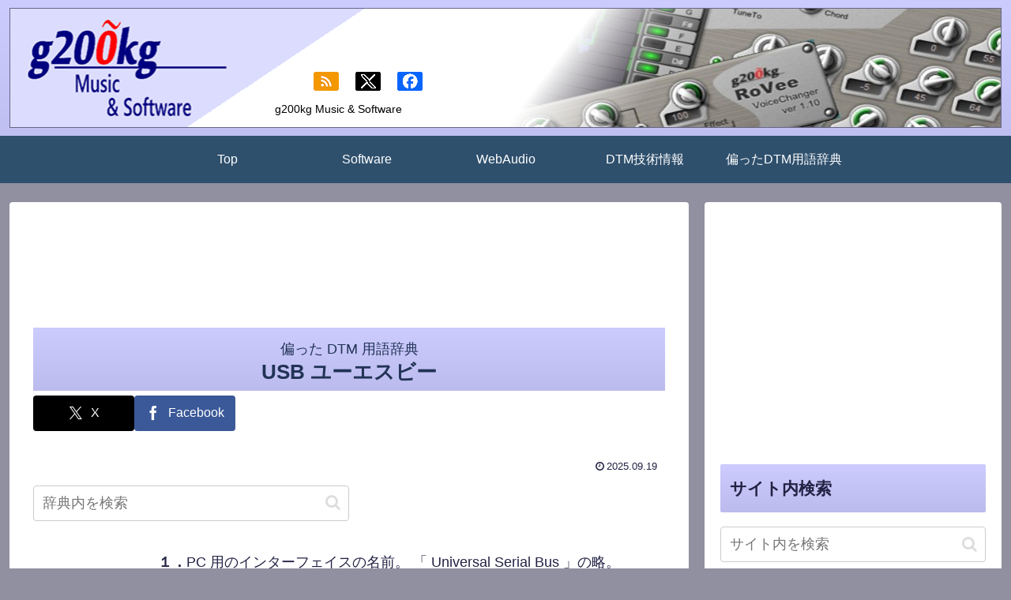

--- FILE ---
content_type: text/html; charset=utf-8
request_url: https://www.google.com/recaptcha/api2/aframe
body_size: 267
content:
<!DOCTYPE HTML><html><head><meta http-equiv="content-type" content="text/html; charset=UTF-8"></head><body><script nonce="uIsFtV6UywsGWjmNAeDcFw">/** Anti-fraud and anti-abuse applications only. See google.com/recaptcha */ try{var clients={'sodar':'https://pagead2.googlesyndication.com/pagead/sodar?'};window.addEventListener("message",function(a){try{if(a.source===window.parent){var b=JSON.parse(a.data);var c=clients[b['id']];if(c){var d=document.createElement('img');d.src=c+b['params']+'&rc='+(localStorage.getItem("rc::a")?sessionStorage.getItem("rc::b"):"");window.document.body.appendChild(d);sessionStorage.setItem("rc::e",parseInt(sessionStorage.getItem("rc::e")||0)+1);localStorage.setItem("rc::h",'1765370905678');}}}catch(b){}});window.parent.postMessage("_grecaptcha_ready", "*");}catch(b){}</script></body></html>

--- FILE ---
content_type: text/css
request_url: https://www.g200kg.com/wp/wp-content/themes/cocoon-child-master/style.css?ver=6.9&fver=20251004114811
body_size: 1162
content:
@charset "UTF-8";

/*!
Theme Name: Cocoon Child
Description: Cocoon専用の子テーマ
Theme URI: https://wp-cocoon.com/
Author: わいひら
Author URI: https://nelog.jp/
Template:   cocoon-master
Version:    1.1.3
*/

/************************************
** 子テーマ用のスタイルを書く
************************************/
/*必要ならばここにコードを書く*/

.header-in {
	position:relative;
}
.sns-logo {
	position:absolute;
	top:50%;
	left:30%;
}
.sns-logo img {
	margin:0 8px;
}
.entry-content {
	position:relative;
}
.entry-title {
	position:relative;
	color:#223355;
	background:#ccccff;
	text-align:center;
}
.date-tags {
/*	position:absolute;*/
	right:0;
	top:0;
}
.entry-content th {
	border:1px solid #88c;
}
.header-container {
	background:linear-gradient(#ccf, #bbe);
}
.gtitle {
	font-size:70%;
	font-weight:normal;
}
.pnaviitem {
	display:inline-block;
	margin:4px;
	padding:2px 8px;
	background:#448;
	color:#fff;
	border:1px solid #235;
	text-decoration:none;
	border-radius:3px;
}
.pnaviitemcur {
	display:inline-block;
	margin:4px;
	padding:2px 8px;
	background:#ddf;
	color:#d22;
	border:1px solid #235;
	text-decoration:none;
	border-radius:3px;
	font-weight:bold;
}
.pnaviitem:hover {
	background:#66a;
}
#sidebar ul {
	list-style: none;
	padding:0;
}
#sidebar ul li {
	display:block;
	background:#eef;
	margin:4px 0px;
	padding-left:10px;
	padding-right:10px;
	border:1px solid #ccd;
    color:#622;
}
#sidebar ul li:hover {
	background:#ccf;
}
.widget_archive ul li a:hover {
	background:#ccf;
	color:#622;
	transition:none;
}
#footer {
	background:linear-gradient(#ccf, #bbe);
}
.dicidx {
	font-size:small;
}
.entry-content td {
	border:1px solid #88c;
}
.logo>a {
	border:1px solid #668;
	padding:0;
}
.tagline {
/*	margin-top:-40px;*/
	margin-left:-60px;
}
.sns-buttons {
	justify-content:left;
}
.entry-title {
	background:#ccccff;
	background:linear-gradient(#ccf, #bbe);
	margin:0;
	padding:8px 0px;
}
.article h3 {
	border-left:7px solid #35a;
	border-right:1px solid #78a;
	border-top:1px solid #78a;
	border-bottom:1px solid #78a;
}
a {
	text-decoration: none;
}
a:hover {
    color:#23f;	
}
.entry-content p a {
	text-decoration: underline;	
}
.entry-content a h3 {
/*	text-decoration: none;*/
}
h3 {
	background:#ccccff;
	background:linear-gradient(#ccf, #bbe);
	text-decoration: none;
}
.article a>h3:hover {
	color: #35d;
	background:#ddddff;
}
.diclogo {
  width:128px;
  float:left;
  margin:40px 15px;
}
.idxbox {
  display:flex;
  flex-wrap:wrap;
  margin-bottom:1em;
}
.idxbox>a {
  display:block;
  margin:4px;
  padding:0px 8px;
  background:#ccf;
  border-radius:3px;
  border:1px solid #338;
  text-decoration:none;
}
#dicbox li {
  display:block;
  list-style:none;
}
.dicbox .dicidx {
  display:flex;
}
.diclist {
  display:flex;
  flex-wrap:wrap;
  font-size:small;
}
.diclist>a {
  display:block;
  background:#ccf;
  text-decoration:none;
  padding:0px 8px;
  margin:4px;
  border-radius:3px;
}
.entry-content .dicref,.dicext {
	background:#eef;
	color:#000;
	font-size:16px;
}
/************************************
** レスポンシブデザイン用のメディアクエリ
************************************/
/*1023px以下*/
@media screen and (max-width: 1023px){
  /*必要ならばここにコードを書く*/
	.tagline {
		display:none;
	}
	#navi .navi-in>.menu-mobile li {
		width:30%;
	}
}

/*834px以下*/
@media screen and (max-width: 834px){
  /*必要ならばここにコードを書く*/
}

/*480px以下*/
@media screen and (max-width: 480px){
  /*必要ならばここにコードを書く*/
	#navi .navi-in>.menu-mobile li {
		width:50%;
	}
}
